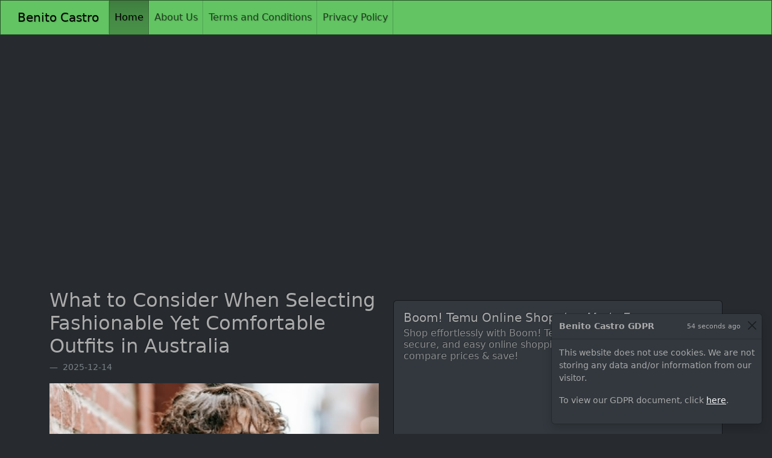

--- FILE ---
content_type: text/html; charset=UTF-8
request_url: https://comucor.blogspot.com/2006/05/prevenciones-comunes-hacia-el-blog_08.html
body_size: 9741
content:
<!DOCTYPE html>
<html dir='ltr' xmlns='http://www.w3.org/1999/xhtml' xmlns:b='http://www.google.com/2005/gml/b' xmlns:data='http://www.google.com/2005/gml/data' xmlns:expr='http://www.google.com/2005/gml/expr'>
<head>
<link href='https://www.blogger.com/static/v1/widgets/55013136-widget_css_bundle.css' rel='stylesheet' type='text/css'/>
<meta content='text/html; charset=UTF-8' http-equiv='Content-Type'/>
<meta content='blogger' name='generator'/>
<link href='https://comucor.blogspot.com/favicon.ico' rel='icon' type='image/x-icon'/>
<link href='http://comucor.blogspot.com/2006/05/prevenciones-comunes-hacia-el-blog_08.html' rel='canonical'/>
<link rel="alternate" type="application/atom+xml" title="COMUCOR - Atom" href="https://comucor.blogspot.com/feeds/posts/default" />
<link rel="alternate" type="application/rss+xml" title="COMUCOR - RSS" href="https://comucor.blogspot.com/feeds/posts/default?alt=rss" />
<link rel="service.post" type="application/atom+xml" title="COMUCOR - Atom" href="https://www.blogger.com/feeds/21352235/posts/default" />

<link rel="alternate" type="application/atom+xml" title="COMUCOR - Atom" href="https://comucor.blogspot.com/feeds/114706807242678850/comments/default" />
<!--Can't find substitution for tag [blog.ieCssRetrofitLinks]-->
<link href='http://photos1.blogger.com/blogger/2789/1989/200/prevenci%3F%3Fn.png' rel='image_src'/>
<meta content='http://comucor.blogspot.com/2006/05/prevenciones-comunes-hacia-el-blog_08.html' property='og:url'/>
<meta content='Prevenciones comunes hacia el blog corporativo' property='og:title'/>
<meta content='El miedo es muy común en todas las personas. Es una sensación que se trasluce en sus actividades, en sus organizaciones y en sus relaciones....' property='og:description'/>
<meta content='https://lh3.googleusercontent.com/blogger_img_proxy/AEn0k_s4BVpj_YOn0ixztbxiL9xZWzay9X5gYHq4plrNxk2R0KLabGBGYjv2GkwsgAJdHYyEgi44C9pCd1YYe9Wf5I0p-8-LXfsoIguS2xcKtzxuQgFwocBcbL0-axa8Tzzd_j-_uf0WtKAj=w1200-h630-p-k-no-nu' property='og:image'/>
<title>COMUCOR: Prevenciones comunes hacia el blog corporativo</title>
<style id='page-skin-1' type='text/css'><!--
/*
* Blogger Template Style
*
* Simple II
* by Jason Sutter
*/
body {
margin:0;
font:normal normal 100% Georgia,Serif;;
background:#ffffff;
color:#000000;
}
a:link {
color:#5588aa;
text-decoration:none;
}
a:visited {
color:#999999;
text-decoration:none;
}
a:hover {
color:#000000;
text-decoration:underline;
}
a img {
border-width:0;
}
#outer-wrapper {
margin-top: 0px;
margin-right: 3em;
margin-bottom: 0;
margin-left: 3em;
}
h1 {
border-bottom:dotted 1px #999999;
margin-bottom:0px;
color: #000000;
font: normal bold 200% Georgia,Serif;
}
h1 a, h1 a:link, h1 a:visited {
color: #000000;
}
h2 {
margin:0px;
padding: 0px;
}
#main .widget {
padding-bottom:10px;
margin-bottom:20px;
border-bottom:dotted 1px #999999;
clear: both;
}
#main .Header {
border-bottom-width: 0px;
}
h2.date-header {
padding-top:15px;
color:#555555;
padding-bottom:0px;
margin-bottom:0px;
font-size: 90%;
}
h3.post-title {
font-size: 140%;
color: #000000;
}
.post {
padding-left:5%;
padding-right:10%;
}
.post-footer {
color:#555555;
}
#comments {
padding-top:30px;
color:#000000;
padding-bottom:0px;
margin-bottom:0px;
font-weight:bold;
}
#comments .comment-footer {
font-size:1em;
font-weight:normal;
color:#555555;
margin-right:10px;
display:inline;
}
.comment-author {
margin-top: 3%;
}
.comment-body {
font-size:1em;
font-weight:normal;
}
.deleted-comment {
font-style:italic;
color:gray;
}
.comment-link {
margin-left:.6em;
}
.feed-links {
clear: both;
line-height: 2.5em;
}
#blog-pager-newer-link {
float: left;
}
#blog-pager-older-link {
float: right;
}
#blog-pager {
text-align: center;
}
.clear {
clear: both;
}
.profile-img {
float: left;
margin-top: 0;
margin-right: 5px;
margin-bottom: 5px;
margin-left: 0;
}
body#layout #outer-wrapper {
margin-top: 0px;
margin-right: 50px;
margin-bottom: 0;
margin-left: 50px;
}

--></style>
<meta CONTENT='1; URL=http://www.benitocastro.com' HTTP-EQUIV='Refresh'/>
<link href='https://www.blogger.com/dyn-css/authorization.css?targetBlogID=21352235&amp;zx=fbbcb856-4c8b-456b-b788-0ab92aaf10f7' media='none' onload='if(media!=&#39;all&#39;)media=&#39;all&#39;' rel='stylesheet'/><noscript><link href='https://www.blogger.com/dyn-css/authorization.css?targetBlogID=21352235&amp;zx=fbbcb856-4c8b-456b-b788-0ab92aaf10f7' rel='stylesheet'/></noscript>
<meta name='google-adsense-platform-account' content='ca-host-pub-1556223355139109'/>
<meta name='google-adsense-platform-domain' content='blogspot.com'/>

</head>
<body>
<div class='navbar section' id='navbar'><div class='widget Navbar' data-version='1' id='Navbar1'><script type="text/javascript">
    function setAttributeOnload(object, attribute, val) {
      if(window.addEventListener) {
        window.addEventListener('load',
          function(){ object[attribute] = val; }, false);
      } else {
        window.attachEvent('onload', function(){ object[attribute] = val; });
      }
    }
  </script>
<div id="navbar-iframe-container"></div>
<script type="text/javascript" src="https://apis.google.com/js/platform.js"></script>
<script type="text/javascript">
      gapi.load("gapi.iframes:gapi.iframes.style.bubble", function() {
        if (gapi.iframes && gapi.iframes.getContext) {
          gapi.iframes.getContext().openChild({
              url: 'https://www.blogger.com/navbar/21352235?po\x3d114706807242678850\x26origin\x3dhttps://comucor.blogspot.com',
              where: document.getElementById("navbar-iframe-container"),
              id: "navbar-iframe"
          });
        }
      });
    </script><script type="text/javascript">
(function() {
var script = document.createElement('script');
script.type = 'text/javascript';
script.src = '//pagead2.googlesyndication.com/pagead/js/google_top_exp.js';
var head = document.getElementsByTagName('head')[0];
if (head) {
head.appendChild(script);
}})();
</script>
</div></div>
<div id='outer-wrapper'>
<div class='main section' id='main'><div class='widget Header' data-version='1' id='Header1'>
<div id='header-inner'>
<div class='titlewrapper'>
<h1 class='title'>
<a href='https://comucor.blogspot.com/'>
COMUCOR
</a>
</h1>
</div>
<div class='descriptionwrapper'>
<p class='description'><span><b>ESTE BLOG SE CIERRA DEFINITIVAMENTE. PUEDES SEGUIRME EN:
<a>www.benitocastro.com</a></b></span></p>
</div>
</div>
</div><div class='widget Blog' data-version='1' id='Blog1'>
<div class='blog-posts hfeed'>

          <div class="date-outer">
        
<h2 class='date-header'><span>8.5.06</span></h2>

          <div class="date-posts">
        
<div class='post-outer'>
<div class='post'>
<a name='114706807242678850'></a>
<h3 class='post-title'>
<a href='http://comucor.blogspot.com/2006/05/prevenciones-comunes-hacia-el-blog_08.html'>Prevenciones comunes hacia el blog corporativo</a>
</h3>
<div class='post-header-line-1'></div>
<div class='post-body'>
<p><a href="//photos1.blogger.com/blogger/2789/1989/1600/prevenci%3F%3Fn.gif"><img alt="" border="0" src="//photos1.blogger.com/blogger/2789/1989/200/prevenci%3F%3Fn.png" style="float:left; margin:0 10px 10px 0;cursor:pointer; cursor:hand;"></a><br />El miedo es muy común en todas las personas. Es una sensación que se trasluce en sus actividades, en sus organizaciones y en sus relaciones. El miedo provoca prevención hacia..., lo que sea. Y se convierte en el segundo freno que ralentiza la eclosión definitiva de la blogosfera, después del desconocimiento de la herramienta que, obviamente, es el primer y principal freno en estos momentos. Pero, centrémonos en tres prevenciones comunes hacia el blog corporativo, una vez se conoce qué es y qué significa:<br /><br />-<strong>Prevención a compartir información</strong>. &#191;Por qué?: hasta ayer mismo, <a href="http://comucor.blogspot.com/2006/03/quin-quiere-al-miedo_114258071420808892.html">y en gran medida hoy todavía</a>, lo más común era lo contrario, esto es, detentarla. <strong>Solución/alternativa</strong>: demostrar <a href="http://relacionespublicas.blogspirit.com/list/artículos/Internal_Blogs_-_Matias_Fernandez_Dutto_2.0_final.doc">la eficiencia de la colaboración (trabajo de Matías Fernández Dutto)</a>.<br /><br />-<strong>Prevención hacia el cambio</strong>. &#191;Por qué?: porque 'siempre lo hemos hecho de esta manera'. <strong>Solución/alternativa</strong>: nunca jamás hemos tenido una tecnología con una capacidad de interactividad tan alta como la actual, que inevitablemente además nos fuerza a modificar pautas de comportamiento.<br /><br />-<strong>Prevención a la pérdida de control</strong>. &#191;Por qué?: porque siempre se ha asimilado control de la <a href="http://comucor.blogspot.com/2006/01/junto-al-poder-o-gestionando-poder_27.html">información con poder</a>. <strong>Solución/alternativa</strong>: la universalización y profusión de la información hoy en día, relativiza la importancia de la acaparición de ésta para obtener más poder</p>
<div style='clear: both;'></div>
</div>
<div class='post-footer'>
<p class='post-footer-line post-footer-line-1'><span class='post-author'>
Publicado por
Benito Castro
</span>
<span class='post-timestamp'>
los
<a class='timestamp-link' href='https://comucor.blogspot.com/2006/05/prevenciones-comunes-hacia-el-blog_08.html' title='permanent link'>07:52</a>
</span>
<span class='post-comment-link'>
</span>
<span class='post-icons'>
<span class='item-action'>
<a href='https://www.blogger.com/email-post/21352235/114706807242678850' title='Enviar entrada por correo electrónico'>
<span class='email-post-icon'>&#160;</span>
</a>
</span>
<span class='item-control blog-admin pid-2118677489'>
<a href='https://www.blogger.com/post-edit.g?blogID=21352235&postID=114706807242678850&from=pencil' title='Editar entrada'>
<img alt='' class='icon-action' height='18' src='https://resources.blogblog.com/img/icon18_edit_allbkg.gif' width='18'/>
</a>
</span>
</span>
<span class='post-backlinks post-comment-link'>
</span>
</p>
<p class='post-footer-line post-footer-line-2'><span class='post-labels'>
</span>
</p>
<p class='post-footer-line post-footer-line-3'></p>
</div>
</div>
<div class='comments' id='comments'>
<a name='comments'></a>
<h4>No hay comentarios:</h4>
<div id='Blog1_comments-block-wrapper'>
<dl class='avatar-comment-indent' id='comments-block'>
</dl>
</div>
<p class='comment-footer'>
<a href='https://www.blogger.com/comment/fullpage/post/21352235/114706807242678850' onclick=''>Publicar un comentario</a>
</p>
</div>
</div>

        </div></div>
      
</div>
<div class='blog-pager' id='blog-pager'>
<span id='blog-pager-newer-link'>
<a class='blog-pager-newer-link' href='https://comucor.blogspot.com/2006/05/potenciando-la-marca-personal_09.html' id='Blog1_blog-pager-newer-link' title='Entrada más reciente'>Entrada más reciente</a>
</span>
<span id='blog-pager-older-link'>
<a class='blog-pager-older-link' href='https://comucor.blogspot.com/2006/05/bloguero-gana-por-goleada.html' id='Blog1_blog-pager-older-link' title='Entrada antigua'>Entrada antigua</a>
</span>
<a class='home-link' href='https://comucor.blogspot.com/'>Inicio</a>
</div>
<div class='clear'></div>
<div class='post-feeds'>
<div class='feed-links'>
Suscribirse a:
<a class='feed-link' href='https://comucor.blogspot.com/feeds/114706807242678850/comments/default' target='_blank' type='application/atom+xml'>Enviar comentarios (Atom)</a>
</div>
</div>
</div><div class='widget BlogList' data-version='1' id='BlogList1'>
<h2 class='title'>Mi lista de blogs</h2>
<div class='widget-content'>
<div class='blog-list-container' id='BlogList1_container'>
<ul id='BlogList1_blogs'>
</ul>
<div class='clear'></div>
</div>
</div>
</div><div class='widget Label' data-version='1' id='Label3'>
<h2>Etiquetas</h2>
<div class='widget-content list-label-widget-content'>
<ul>
<li>
<a dir='ltr' href='https://comucor.blogspot.com/search/label/Comunicaci%C3%B3n%202.0'>Comunicación 2.0</a>
<span dir='ltr'>(146)</span>
</li>
<li>
<a dir='ltr' href='https://comucor.blogspot.com/search/label/Web%202.0'>Web 2.0</a>
<span dir='ltr'>(89)</span>
</li>
<li>
<a dir='ltr' href='https://comucor.blogspot.com/search/label/Comunicaci%C3%B3n%20Corporativa%20cl%C3%A1sica'>Comunicación Corporativa clásica</a>
<span dir='ltr'>(70)</span>
</li>
<li>
<a dir='ltr' href='https://comucor.blogspot.com/search/label/Blogosfera'>Blogosfera</a>
<span dir='ltr'>(60)</span>
</li>
<li>
<a dir='ltr' href='https://comucor.blogspot.com/search/label/Profesionales'>Profesionales</a>
<span dir='ltr'>(48)</span>
</li>
<li>
<a dir='ltr' href='https://comucor.blogspot.com/search/label/Empresa%202.0'>Empresa 2.0</a>
<span dir='ltr'>(39)</span>
</li>
<li>
<a dir='ltr' href='https://comucor.blogspot.com/search/label/Empresas'>Empresas</a>
<span dir='ltr'>(38)</span>
</li>
<li>
<a dir='ltr' href='https://comucor.blogspot.com/search/label/Ideas'>Ideas</a>
<span dir='ltr'>(37)</span>
</li>
<li>
<a dir='ltr' href='https://comucor.blogspot.com/search/label/Blog%20Corporativo'>Blog Corporativo</a>
<span dir='ltr'>(35)</span>
</li>
<li>
<a dir='ltr' href='https://comucor.blogspot.com/search/label/Blog%20y%20empresa'>Blog y empresa</a>
<span dir='ltr'>(35)</span>
</li>
<li>
<a dir='ltr' href='https://comucor.blogspot.com/search/label/Sociedad'>Sociedad</a>
<span dir='ltr'>(34)</span>
</li>
<li>
<a dir='ltr' href='https://comucor.blogspot.com/search/label/Marketing'>Marketing</a>
<span dir='ltr'>(31)</span>
</li>
<li>
<a dir='ltr' href='https://comucor.blogspot.com/search/label/Actualidad'>Actualidad</a>
<span dir='ltr'>(29)</span>
</li>
<li>
<a dir='ltr' href='https://comucor.blogspot.com/search/label/Relaciones%20con%20los%20medios'>Relaciones con los medios</a>
<span dir='ltr'>(29)</span>
</li>
<li>
<a dir='ltr' href='https://comucor.blogspot.com/search/label/Sociedad%20del%20Conocimiento'>Sociedad del Conocimiento</a>
<span dir='ltr'>(27)</span>
</li>
<li>
<a dir='ltr' href='https://comucor.blogspot.com/search/label/Profesi%C3%B3n'>Profesión</a>
<span dir='ltr'>(25)</span>
</li>
<li>
<a dir='ltr' href='https://comucor.blogspot.com/search/label/Libro'>Libro</a>
<span dir='ltr'>(24)</span>
</li>
<li>
<a dir='ltr' href='https://comucor.blogspot.com/search/label/Comunicaci%C3%B3n%20Interna'>Comunicación Interna</a>
<span dir='ltr'>(22)</span>
</li>
<li>
<a dir='ltr' href='https://comucor.blogspot.com/search/label/Redes%20sociales'>Redes sociales</a>
<span dir='ltr'>(22)</span>
</li>
<li>
<a dir='ltr' href='https://comucor.blogspot.com/search/label/Marca'>Marca</a>
<span dir='ltr'>(21)</span>
</li>
<li>
<a dir='ltr' href='https://comucor.blogspot.com/search/label/Publicidad'>Publicidad</a>
<span dir='ltr'>(20)</span>
</li>
<li>
<a dir='ltr' href='https://comucor.blogspot.com/search/label/Econom%C3%ADa%202.0'>Economía 2.0</a>
<span dir='ltr'>(19)</span>
</li>
<li>
<a dir='ltr' href='https://comucor.blogspot.com/search/label/Medios%20participativos'>Medios participativos</a>
<span dir='ltr'>(19)</span>
</li>
<li>
<a dir='ltr' href='https://comucor.blogspot.com/search/label/Tecnolog%C3%ADa'>Tecnología</a>
<span dir='ltr'>(18)</span>
</li>
<li>
<a dir='ltr' href='https://comucor.blogspot.com/search/label/Comunicaci%C3%B3n%20viral'>Comunicación viral</a>
<span dir='ltr'>(13)</span>
</li>
<li>
<a dir='ltr' href='https://comucor.blogspot.com/search/label/Social%20Media'>Social Media</a>
<span dir='ltr'>(13)</span>
</li>
<li>
<a dir='ltr' href='https://comucor.blogspot.com/search/label/Medios%20sociales'>Medios sociales</a>
<span dir='ltr'>(12)</span>
</li>
<li>
<a dir='ltr' href='https://comucor.blogspot.com/search/label/Pol%C3%ADtica'>Política</a>
<span dir='ltr'>(12)</span>
</li>
<li>
<a dir='ltr' href='https://comucor.blogspot.com/search/label/Reputaci%C3%B3n%20Corporativa'>Reputación Corporativa</a>
<span dir='ltr'>(12)</span>
</li>
<li>
<a dir='ltr' href='https://comucor.blogspot.com/search/label/Periodismo'>Periodismo</a>
<span dir='ltr'>(11)</span>
</li>
<li>
<a dir='ltr' href='https://comucor.blogspot.com/search/label/Producto'>Producto</a>
<span dir='ltr'>(11)</span>
</li>
<li>
<a dir='ltr' href='https://comucor.blogspot.com/search/label/Relaciones%20con%20los%20clientes'>Relaciones con los clientes</a>
<span dir='ltr'>(11)</span>
</li>
<li>
<a dir='ltr' href='https://comucor.blogspot.com/search/label/Web%20social'>Web social</a>
<span dir='ltr'>(11)</span>
</li>
<li>
<a dir='ltr' href='https://comucor.blogspot.com/search/label/Campa%C3%B1a%20Comunicaci%C3%B3n'>Campaña Comunicación</a>
<span dir='ltr'>(10)</span>
</li>
<li>
<a dir='ltr' href='https://comucor.blogspot.com/search/label/Comunidades'>Comunidades</a>
<span dir='ltr'>(10)</span>
</li>
<li>
<a dir='ltr' href='https://comucor.blogspot.com/search/label/Iniciativas'>Iniciativas</a>
<span dir='ltr'>(10)</span>
</li>
<li>
<a dir='ltr' href='https://comucor.blogspot.com/search/label/Notas%20de%20prensa'>Notas de prensa</a>
<span dir='ltr'>(10)</span>
</li>
<li>
<a dir='ltr' href='https://comucor.blogspot.com/search/label/Blog%20interno'>Blog interno</a>
<span dir='ltr'>(9)</span>
</li>
<li>
<a dir='ltr' href='https://comucor.blogspot.com/search/label/Management'>Management</a>
<span dir='ltr'>(9)</span>
</li>
<li>
<a dir='ltr' href='https://comucor.blogspot.com/search/label/Personal'>Personal</a>
<span dir='ltr'>(9)</span>
</li>
<li>
<a dir='ltr' href='https://comucor.blogspot.com/search/label/Comunicaci%C3%B3n%20de%20crisis'>Comunicación de crisis</a>
<span dir='ltr'>(8)</span>
</li>
<li>
<a dir='ltr' href='https://comucor.blogspot.com/search/label/Formaci%C3%B3n'>Formación</a>
<span dir='ltr'>(8)</span>
</li>
<li>
<a dir='ltr' href='https://comucor.blogspot.com/search/label/Microblogging'>Microblogging</a>
<span dir='ltr'>(8)</span>
</li>
<li>
<a dir='ltr' href='https://comucor.blogspot.com/search/label/Seguimiento%20medios'>Seguimiento medios</a>
<span dir='ltr'>(8)</span>
</li>
<li>
<a dir='ltr' href='https://comucor.blogspot.com/search/label/Imagen'>Imagen</a>
<span dir='ltr'>(7)</span>
</li>
<li>
<a dir='ltr' href='https://comucor.blogspot.com/search/label/Internet'>Internet</a>
<span dir='ltr'>(7)</span>
</li>
<li>
<a dir='ltr' href='https://comucor.blogspot.com/search/label/Personas'>Personas</a>
<span dir='ltr'>(7)</span>
</li>
<li>
<a dir='ltr' href='https://comucor.blogspot.com/search/label/EBE'>EBE</a>
<span dir='ltr'>(6)</span>
</li>
<li>
<a dir='ltr' href='https://comucor.blogspot.com/search/label/Encuesta'>Encuesta</a>
<span dir='ltr'>(6)</span>
</li>
<li>
<a dir='ltr' href='https://comucor.blogspot.com/search/label/Medios%20online'>Medios online</a>
<span dir='ltr'>(6)</span>
</li>
<li>
<a dir='ltr' href='https://comucor.blogspot.com/search/label/Medios%20tradicionales'>Medios tradicionales</a>
<span dir='ltr'>(6)</span>
</li>
<li>
<a dir='ltr' href='https://comucor.blogspot.com/search/label/Control%20de%20resultados'>Control de resultados</a>
<span dir='ltr'>(5)</span>
</li>
<li>
<a dir='ltr' href='https://comucor.blogspot.com/search/label/Curiosidades'>Curiosidades</a>
<span dir='ltr'>(5)</span>
</li>
<li>
<a dir='ltr' href='https://comucor.blogspot.com/search/label/Estrategia'>Estrategia</a>
<span dir='ltr'>(5)</span>
</li>
<li>
<a dir='ltr' href='https://comucor.blogspot.com/search/label/Humor'>Humor</a>
<span dir='ltr'>(5)</span>
</li>
<li>
<a dir='ltr' href='https://comucor.blogspot.com/search/label/Intranet'>Intranet</a>
<span dir='ltr'>(5)</span>
</li>
<li>
<a dir='ltr' href='https://comucor.blogspot.com/search/label/Marketing%20viral'>Marketing viral</a>
<span dir='ltr'>(5)</span>
</li>
<li>
<a dir='ltr' href='https://comucor.blogspot.com/search/label/Medici%C3%B3n%20de%20resultados'>Medición de resultados</a>
<span dir='ltr'>(5)</span>
</li>
<li>
<a dir='ltr' href='https://comucor.blogspot.com/search/label/Negocio'>Negocio</a>
<span dir='ltr'>(5)</span>
</li>
<li>
<a dir='ltr' href='https://comucor.blogspot.com/search/label/Publicidad%20on%20line'>Publicidad on line</a>
<span dir='ltr'>(5)</span>
</li>
<li>
<a dir='ltr' href='https://comucor.blogspot.com/search/label/Relaciones%20P%C3%BAblicas'>Relaciones Públicas</a>
<span dir='ltr'>(5)</span>
</li>
<li>
<a dir='ltr' href='https://comucor.blogspot.com/search/label/Web%20participativa'>Web participativa</a>
<span dir='ltr'>(5)</span>
</li>
<li>
<a dir='ltr' href='https://comucor.blogspot.com/search/label/%C3%89tica'>Ética</a>
<span dir='ltr'>(5)</span>
</li>
<li>
<a dir='ltr' href='https://comucor.blogspot.com/search/label/Periodismo%202.0'>Periodismo 2.0</a>
<span dir='ltr'>(4)</span>
</li>
<li>
<a dir='ltr' href='https://comucor.blogspot.com/search/label/Publicaciones'>Publicaciones</a>
<span dir='ltr'>(4)</span>
</li>
<li>
<a dir='ltr' href='https://comucor.blogspot.com/search/label/Wikis'>Wikis</a>
<span dir='ltr'>(4)</span>
</li>
<li>
<a dir='ltr' href='https://comucor.blogspot.com/search/label/televisi%C3%B3n'>televisión</a>
<span dir='ltr'>(4)</span>
</li>
<li>
<a dir='ltr' href='https://comucor.blogspot.com/search/label/Comunicaci%C3%B3n%20online'>Comunicación online</a>
<span dir='ltr'>(3)</span>
</li>
<li>
<a dir='ltr' href='https://comucor.blogspot.com/search/label/Educaci%C3%B3n'>Educación</a>
<span dir='ltr'>(3)</span>
</li>
<li>
<a dir='ltr' href='https://comucor.blogspot.com/search/label/Emprendedores'>Emprendedores</a>
<span dir='ltr'>(3)</span>
</li>
<li>
<a dir='ltr' href='https://comucor.blogspot.com/search/label/Liderazgo'>Liderazgo</a>
<span dir='ltr'>(3)</span>
</li>
<li>
<a dir='ltr' href='https://comucor.blogspot.com/search/label/Notas%20de%20prensa%20multimedia'>Notas de prensa multimedia</a>
<span dir='ltr'>(3)</span>
</li>
<li>
<a dir='ltr' href='https://comucor.blogspot.com/search/label/Pensamientos'>Pensamientos</a>
<span dir='ltr'>(3)</span>
</li>
<li>
<a dir='ltr' href='https://comucor.blogspot.com/search/label/Res%C3%BAmenes%20de%20Prensa'>Resúmenes de Prensa</a>
<span dir='ltr'>(3)</span>
</li>
<li>
<a dir='ltr' href='https://comucor.blogspot.com/search/label/Trabajo%20en%20equipo'>Trabajo en equipo</a>
<span dir='ltr'>(3)</span>
</li>
<li>
<a dir='ltr' href='https://comucor.blogspot.com/search/label/Universidad'>Universidad</a>
<span dir='ltr'>(3)</span>
</li>
<li>
<a dir='ltr' href='https://comucor.blogspot.com/search/label/Entretenimiento'>Entretenimiento</a>
<span dir='ltr'>(2)</span>
</li>
<li>
<a dir='ltr' href='https://comucor.blogspot.com/search/label/Entrevista'>Entrevista</a>
<span dir='ltr'>(2)</span>
</li>
<li>
<a dir='ltr' href='https://comucor.blogspot.com/search/label/Influencia'>Influencia</a>
<span dir='ltr'>(2)</span>
</li>
<li>
<a dir='ltr' href='https://comucor.blogspot.com/search/label/Innovaci%C3%B3n'>Innovación</a>
<span dir='ltr'>(2)</span>
</li>
<li>
<a dir='ltr' href='https://comucor.blogspot.com/search/label/Investigaci%C3%B3n'>Investigación</a>
<span dir='ltr'>(2)</span>
</li>
<li>
<a dir='ltr' href='https://comucor.blogspot.com/search/label/Legislaci%C3%B3n'>Legislación</a>
<span dir='ltr'>(2)</span>
</li>
<li>
<a dir='ltr' href='https://comucor.blogspot.com/search/label/Management%202.0'>Management 2.0</a>
<span dir='ltr'>(2)</span>
</li>
<li>
<a dir='ltr' href='https://comucor.blogspot.com/search/label/Sistemas%20de%20informaci%C3%B3n'>Sistemas de información</a>
<span dir='ltr'>(2)</span>
</li>
<li>
<a dir='ltr' href='https://comucor.blogspot.com/search/label/web%203.0'>web 3.0</a>
<span dir='ltr'>(2)</span>
</li>
<li>
<a dir='ltr' href='https://comucor.blogspot.com/search/label/Acto'>Acto</a>
<span dir='ltr'>(1)</span>
</li>
<li>
<a dir='ltr' href='https://comucor.blogspot.com/search/label/Audiencias'>Audiencias</a>
<span dir='ltr'>(1)</span>
</li>
<li>
<a dir='ltr' href='https://comucor.blogspot.com/search/label/Comunicaci%C3%B3n%20Relaciones%20P%C3%BAblicas'>Comunicación Relaciones Públicas</a>
<span dir='ltr'>(1)</span>
</li>
<li>
<a dir='ltr' href='https://comucor.blogspot.com/search/label/Conferencias'>Conferencias</a>
<span dir='ltr'>(1)</span>
</li>
<li>
<a dir='ltr' href='https://comucor.blogspot.com/search/label/Consumidores'>Consumidores</a>
<span dir='ltr'>(1)</span>
</li>
<li>
<a dir='ltr' href='https://comucor.blogspot.com/search/label/Convocatorias'>Convocatorias</a>
<span dir='ltr'>(1)</span>
</li>
<li>
<a dir='ltr' href='https://comucor.blogspot.com/search/label/Dise%C3%B1o'>Diseño</a>
<span dir='ltr'>(1)</span>
</li>
<li>
<a dir='ltr' href='https://comucor.blogspot.com/search/label/Empresa%202.0%20Web%202.0%20Web%20participativa%20Web%20social'>Empresa 2.0 Web 2.0 Web participativa Web social</a>
<span dir='ltr'>(1)</span>
</li>
<li>
<a dir='ltr' href='https://comucor.blogspot.com/search/label/Escritura'>Escritura</a>
<span dir='ltr'>(1)</span>
</li>
<li>
<a dir='ltr' href='https://comucor.blogspot.com/search/label/Fotograf%C3%ADa'>Fotografía</a>
<span dir='ltr'>(1)</span>
</li>
<li>
<a dir='ltr' href='https://comucor.blogspot.com/search/label/Idioma'>Idioma</a>
<span dir='ltr'>(1)</span>
</li>
<li>
<a dir='ltr' href='https://comucor.blogspot.com/search/label/L%C3%ADderes'>Líderes</a>
<span dir='ltr'>(1)</span>
</li>
<li>
<a dir='ltr' href='https://comucor.blogspot.com/search/label/Microbloging'>Microbloging</a>
<span dir='ltr'>(1)</span>
</li>
<li>
<a dir='ltr' href='https://comucor.blogspot.com/search/label/M%C3%B3viles'>Móviles</a>
<span dir='ltr'>(1)</span>
</li>
<li>
<a dir='ltr' href='https://comucor.blogspot.com/search/label/Oferta'>Oferta</a>
<span dir='ltr'>(1)</span>
</li>
<li>
<a dir='ltr' href='https://comucor.blogspot.com/search/label/Or%C3%ADgenes'>Orígenes</a>
<span dir='ltr'>(1)</span>
</li>
<li>
<a dir='ltr' href='https://comucor.blogspot.com/search/label/Plan%20de%20Comunicaci%C3%B3n'>Plan de Comunicación</a>
<span dir='ltr'>(1)</span>
</li>
<li>
<a dir='ltr' href='https://comucor.blogspot.com/search/label/Portavoz'>Portavoz</a>
<span dir='ltr'>(1)</span>
</li>
<li>
<a dir='ltr' href='https://comucor.blogspot.com/search/label/Publicidad%202.0'>Publicidad 2.0</a>
<span dir='ltr'>(1)</span>
</li>
<li>
<a dir='ltr' href='https://comucor.blogspot.com/search/label/Red%20de%20blogs'>Red de blogs</a>
<span dir='ltr'>(1)</span>
</li>
<li>
<a dir='ltr' href='https://comucor.blogspot.com/search/label/Relaciones%20con%20clientes'>Relaciones con clientes</a>
<span dir='ltr'>(1)</span>
</li>
<li>
<a dir='ltr' href='https://comucor.blogspot.com/search/label/Rentabilidad%20online'>Rentabilidad online</a>
<span dir='ltr'>(1)</span>
</li>
<li>
<a dir='ltr' href='https://comucor.blogspot.com/search/label/Video'>Video</a>
<span dir='ltr'>(1)</span>
</li>
<li>
<a dir='ltr' href='https://comucor.blogspot.com/search/label/Web%20participativo'>Web participativo</a>
<span dir='ltr'>(1)</span>
</li>
<li>
<a dir='ltr' href='https://comucor.blogspot.com/search/label/Web2.0'>Web2.0</a>
<span dir='ltr'>(1)</span>
</li>
<li>
<a dir='ltr' href='https://comucor.blogspot.com/search/label/art%C3%ADculo'>artículo</a>
<span dir='ltr'>(1)</span>
</li>
<li>
<a dir='ltr' href='https://comucor.blogspot.com/search/label/manifiesto'>manifiesto</a>
<span dir='ltr'>(1)</span>
</li>
</ul>
<div class='clear'></div>
</div>
</div><div class='widget HTML' data-version='1' id='HTML3'>
<h2 class='title'>Posterous - The place to post everything. Just em</h2>
<div class='widget-content'>
<script src="//cdn.widgetserver.com/syndication/subscriber/InsertWidget.js" type="text/javascript"></script><script>if (WIDGETBOX) WIDGETBOX.renderWidget('c225f719-54a5-4121-8575-797eb5bc8de2');</script><noscript>Get the <a href="http://www.widgetbox.com/widget/posterous-the-place-to-post-everything-just-em">Posterous - The place to post everything. Just em</a> widget and many other <a href="http://www.widgetbox.com/">great free widgets</a> at <a href="http://www.widgetbox.com">Widgetbox</a>! Not seeing a widget? (<a href="http://docs.widgetbox.com/using-widgets/installing-widgets/why-cant-i-see-my-widget/">More info</a>)</noscript>
</div>
<div class='clear'></div>
</div><div class='widget HTML' data-version='1' id='HTML1'>
<h2 class='title'>CONOCE MI NUEVO BLOG</h2>
<div class='widget-content'>
<a href="http://benitocastro.com">EL BLOG DE BENITO CASTRO</a>
</div>
<div class='clear'></div>
</div><div class='widget Profile' data-version='1' id='Profile1'>
<h2>Mi perfil</h2>
<div class='widget-content'>
<a href='https://www.blogger.com/profile/04003174228178418094'><img alt='Mi foto' class='profile-img' height='80' src='//blogger.googleusercontent.com/img/b/R29vZ2xl/AVvXsEg6cP49lohMlHeLm2Q2y40cNyur_IQvwjzXbX-SYI_ipu_nqPw3ZlT-wtoYNuSWhPQAmXNprqtN0yUiWPCeAOE3ya9_Z6_EB5623DiqqSvpRuqLvIDbn32ZGC0CvHp5WQ/s400/DSC_0025.JPG' width='53'/></a>
<dl class='profile-datablock'>
<dt class='profile-data'>
<a class='profile-name-link g-profile' href='https://www.blogger.com/profile/04003174228178418094' rel='author' style='background-image: url(//www.blogger.com/img/logo-16.png);'>
Benito Castro
</a>
</dt>
<dd class='profile-data'>Spain</dd>
<dd class='profile-textblock'>Comunicador y periodista.</dd>
</dl>
<a class='profile-link' href='https://www.blogger.com/profile/04003174228178418094' rel='author'>Ver todo mi perfil</a>
<div class='clear'></div>
</div>
</div><div class='widget HTML' data-version='1' id='HTML2'>
<h2 class='title'>Comucor en Wikio</h2>
<div class='widget-content'>
<a href="http://www.wikio.es/blogs/top"><img style="border: none;" alt="Wikio – Top Blogs" src="https://lh3.googleusercontent.com/blogger_img_proxy/AEn0k_sAv_C0Qm1LrUvvHtoD0He6NmVa5EogCmej5B2jatqNkGTR3RyLb2d55AHA07MbKisGHQd6d8Q5ZsYwX1he47yaOQT9aOZ66_h2EW2_ihfNxFRJOjJ0Woxrqm6-5Js1xm5YY5rw4DQMFKu1i_SD=s0-d"></a>
</div>
<div class='clear'></div>
</div><div class='widget BlogArchive' data-version='1' id='BlogArchive1'>
<h2>Archivo Blog</h2>
<div class='widget-content'>
<div id='ArchiveList'>
<div id='BlogArchive1_ArchiveList'>
<ul class='flat'>
<li class='archivedate'>
<a href='https://comucor.blogspot.com/2010/03/'>marzo 2010</a> (22)
      </li>
<li class='archivedate'>
<a href='https://comucor.blogspot.com/2010/02/'>febrero 2010</a> (21)
      </li>
<li class='archivedate'>
<a href='https://comucor.blogspot.com/2010/01/'>enero 2010</a> (24)
      </li>
<li class='archivedate'>
<a href='https://comucor.blogspot.com/2009/12/'>diciembre 2009</a> (15)
      </li>
<li class='archivedate'>
<a href='https://comucor.blogspot.com/2009/02/'>febrero 2009</a> (10)
      </li>
<li class='archivedate'>
<a href='https://comucor.blogspot.com/2009/01/'>enero 2009</a> (22)
      </li>
<li class='archivedate'>
<a href='https://comucor.blogspot.com/2008/12/'>diciembre 2008</a> (19)
      </li>
<li class='archivedate'>
<a href='https://comucor.blogspot.com/2008/11/'>noviembre 2008</a> (18)
      </li>
<li class='archivedate'>
<a href='https://comucor.blogspot.com/2008/10/'>octubre 2008</a> (23)
      </li>
<li class='archivedate'>
<a href='https://comucor.blogspot.com/2008/09/'>septiembre 2008</a> (23)
      </li>
<li class='archivedate'>
<a href='https://comucor.blogspot.com/2008/08/'>agosto 2008</a> (14)
      </li>
<li class='archivedate'>
<a href='https://comucor.blogspot.com/2008/07/'>julio 2008</a> (25)
      </li>
<li class='archivedate'>
<a href='https://comucor.blogspot.com/2008/06/'>junio 2008</a> (24)
      </li>
<li class='archivedate'>
<a href='https://comucor.blogspot.com/2008/05/'>mayo 2008</a> (24)
      </li>
<li class='archivedate'>
<a href='https://comucor.blogspot.com/2008/04/'>abril 2008</a> (23)
      </li>
<li class='archivedate'>
<a href='https://comucor.blogspot.com/2008/03/'>marzo 2008</a> (20)
      </li>
<li class='archivedate'>
<a href='https://comucor.blogspot.com/2008/02/'>febrero 2008</a> (22)
      </li>
<li class='archivedate'>
<a href='https://comucor.blogspot.com/2008/01/'>enero 2008</a> (21)
      </li>
<li class='archivedate'>
<a href='https://comucor.blogspot.com/2007/12/'>diciembre 2007</a> (17)
      </li>
<li class='archivedate'>
<a href='https://comucor.blogspot.com/2007/11/'>noviembre 2007</a> (17)
      </li>
<li class='archivedate'>
<a href='https://comucor.blogspot.com/2007/10/'>octubre 2007</a> (21)
      </li>
<li class='archivedate'>
<a href='https://comucor.blogspot.com/2007/09/'>septiembre 2007</a> (22)
      </li>
<li class='archivedate'>
<a href='https://comucor.blogspot.com/2007/08/'>agosto 2007</a> (23)
      </li>
<li class='archivedate'>
<a href='https://comucor.blogspot.com/2007/07/'>julio 2007</a> (2)
      </li>
<li class='archivedate'>
<a href='https://comucor.blogspot.com/2007/06/'>junio 2007</a> (32)
      </li>
<li class='archivedate'>
<a href='https://comucor.blogspot.com/2007/05/'>mayo 2007</a> (28)
      </li>
<li class='archivedate'>
<a href='https://comucor.blogspot.com/2007/04/'>abril 2007</a> (29)
      </li>
<li class='archivedate'>
<a href='https://comucor.blogspot.com/2007/03/'>marzo 2007</a> (22)
      </li>
<li class='archivedate'>
<a href='https://comucor.blogspot.com/2007/02/'>febrero 2007</a> (21)
      </li>
<li class='archivedate'>
<a href='https://comucor.blogspot.com/2007/01/'>enero 2007</a> (25)
      </li>
<li class='archivedate'>
<a href='https://comucor.blogspot.com/2006/12/'>diciembre 2006</a> (19)
      </li>
<li class='archivedate'>
<a href='https://comucor.blogspot.com/2006/11/'>noviembre 2006</a> (25)
      </li>
<li class='archivedate'>
<a href='https://comucor.blogspot.com/2006/10/'>octubre 2006</a> (24)
      </li>
<li class='archivedate'>
<a href='https://comucor.blogspot.com/2006/09/'>septiembre 2006</a> (21)
      </li>
<li class='archivedate'>
<a href='https://comucor.blogspot.com/2006/08/'>agosto 2006</a> (19)
      </li>
<li class='archivedate'>
<a href='https://comucor.blogspot.com/2006/07/'>julio 2006</a> (24)
      </li>
<li class='archivedate'>
<a href='https://comucor.blogspot.com/2006/06/'>junio 2006</a> (32)
      </li>
<li class='archivedate'>
<a href='https://comucor.blogspot.com/2006/05/'>mayo 2006</a> (33)
      </li>
<li class='archivedate'>
<a href='https://comucor.blogspot.com/2006/04/'>abril 2006</a> (25)
      </li>
<li class='archivedate'>
<a href='https://comucor.blogspot.com/2006/03/'>marzo 2006</a> (34)
      </li>
<li class='archivedate'>
<a href='https://comucor.blogspot.com/2006/02/'>febrero 2006</a> (20)
      </li>
<li class='archivedate'>
<a href='https://comucor.blogspot.com/2006/01/'>enero 2006</a> (12)
      </li>
</ul>
</div>
</div>
<div class='clear'></div>
</div>
</div><div class='widget LinkList' data-version='1' id='LinkList1'>
<h2>Blogs que sigo</h2>
<div class='widget-content'>
<ul>
<li><a href='http://fpeinado.blogspot.com/'>El blog de Félix Peinado</a></li>
<li><a href='http://carreras2punto0.wordpress.com/'>Carreras 2.0</a></li>
<li><a href='http://multinationalcorp.blogspot.com/'>Senior Manager</a></li>
<li><a href='http://www.pilarjerico.com/blog/'>Personas y empresas (Pilar Jericó)</a></li>
<li><a href='http://edans.blogspot.com/'>Enrique Dans</a></li>
<li><a href='http://etc.territoriocreativo.es/etc/'>Territorio Creativo</a></li>
<li><a href='http://blogocorp.blogspot.com/'>Blog o corp</a></li>
<li><a href='http://industriaaudiovisual.blogspot.com/'>La Nueva Industria Audiovisual</a></li>
<li><a href='http://comunicacion-estatal.blogspot.com/'>La Comunicación Institucional</a></li>
<li><a href='http://luisrull.blogspot.com/'>Mis apuntes (Luis Rull Muñoz)</a></li>
<li><a href='http://podemoshablar.blogspot.com/'>&#191;Podemos hablar?</a></li>
<li><a href='http://abladias.blogspot.com/'>Abladí&#173;as</a></li>
<li><a href='http://www.arrozconbogavante.es/'>Arroz con bogavante</a></li>
<li><a href='http://e-comunicacion.blogspot.com/'>Blogs corporativos.com</a></li>
<li><a href='http://periodistas21.blogspot.com/'>Periodistas21</a></li>
<li><a href='http://vidadeunconsultor.blogspot.com/'>Consultor anónimo</a></li>
<li><a href='http://octaviorojas.blogspot.com/'>El blog de Octavio Rojas</a></li>
<li><a href='http://fabiangradolph.blogspot.com/'>El blog de Fabián Gradolph</a></li>
<li><a href='http://www.micropersuasion.com/'>Micro Persuasion</a></li>
<li><a href='http://www.edelman.com/speak_up/blog/'>Richard Edelman</a></li>
</ul>
<div class='clear'></div>
</div>
</div></div>
</div>

<script type="text/javascript" src="https://www.blogger.com/static/v1/widgets/1581542668-widgets.js"></script>
<script type='text/javascript'>
window['__wavt'] = 'AOuZoY6hbDSp8SJM0k_szcYcGxLrRHhtIw:1765709842825';_WidgetManager._Init('//www.blogger.com/rearrange?blogID\x3d21352235','//comucor.blogspot.com/2006/05/prevenciones-comunes-hacia-el-blog_08.html','21352235');
_WidgetManager._SetDataContext([{'name': 'blog', 'data': {'blogId': '21352235', 'title': 'COMUCOR', 'url': 'https://comucor.blogspot.com/2006/05/prevenciones-comunes-hacia-el-blog_08.html', 'canonicalUrl': 'http://comucor.blogspot.com/2006/05/prevenciones-comunes-hacia-el-blog_08.html', 'homepageUrl': 'https://comucor.blogspot.com/', 'searchUrl': 'https://comucor.blogspot.com/search', 'canonicalHomepageUrl': 'http://comucor.blogspot.com/', 'blogspotFaviconUrl': 'https://comucor.blogspot.com/favicon.ico', 'bloggerUrl': 'https://www.blogger.com', 'hasCustomDomain': false, 'httpsEnabled': true, 'enabledCommentProfileImages': true, 'gPlusViewType': 'FILTERED_POSTMOD', 'adultContent': false, 'analyticsAccountNumber': '', 'encoding': 'UTF-8', 'locale': 'es-ES', 'localeUnderscoreDelimited': 'es', 'languageDirection': 'ltr', 'isPrivate': false, 'isMobile': false, 'isMobileRequest': false, 'mobileClass': '', 'isPrivateBlog': false, 'isDynamicViewsAvailable': true, 'feedLinks': '\x3clink rel\x3d\x22alternate\x22 type\x3d\x22application/atom+xml\x22 title\x3d\x22COMUCOR - Atom\x22 href\x3d\x22https://comucor.blogspot.com/feeds/posts/default\x22 /\x3e\n\x3clink rel\x3d\x22alternate\x22 type\x3d\x22application/rss+xml\x22 title\x3d\x22COMUCOR - RSS\x22 href\x3d\x22https://comucor.blogspot.com/feeds/posts/default?alt\x3drss\x22 /\x3e\n\x3clink rel\x3d\x22service.post\x22 type\x3d\x22application/atom+xml\x22 title\x3d\x22COMUCOR - Atom\x22 href\x3d\x22https://www.blogger.com/feeds/21352235/posts/default\x22 /\x3e\n\n\x3clink rel\x3d\x22alternate\x22 type\x3d\x22application/atom+xml\x22 title\x3d\x22COMUCOR - Atom\x22 href\x3d\x22https://comucor.blogspot.com/feeds/114706807242678850/comments/default\x22 /\x3e\n', 'meTag': '', 'adsenseHostId': 'ca-host-pub-1556223355139109', 'adsenseHasAds': false, 'adsenseAutoAds': false, 'boqCommentIframeForm': true, 'loginRedirectParam': '', 'view': '', 'dynamicViewsCommentsSrc': '//www.blogblog.com/dynamicviews/4224c15c4e7c9321/js/comments.js', 'dynamicViewsScriptSrc': '//www.blogblog.com/dynamicviews/ce4a0ba1ae8a0475', 'plusOneApiSrc': 'https://apis.google.com/js/platform.js', 'disableGComments': true, 'interstitialAccepted': false, 'sharing': {'platforms': [{'name': 'Obtener enlace', 'key': 'link', 'shareMessage': 'Obtener enlace', 'target': ''}, {'name': 'Facebook', 'key': 'facebook', 'shareMessage': 'Compartir en Facebook', 'target': 'facebook'}, {'name': 'Escribe un blog', 'key': 'blogThis', 'shareMessage': 'Escribe un blog', 'target': 'blog'}, {'name': 'X', 'key': 'twitter', 'shareMessage': 'Compartir en X', 'target': 'twitter'}, {'name': 'Pinterest', 'key': 'pinterest', 'shareMessage': 'Compartir en Pinterest', 'target': 'pinterest'}, {'name': 'Correo electr\xf3nico', 'key': 'email', 'shareMessage': 'Correo electr\xf3nico', 'target': 'email'}], 'disableGooglePlus': true, 'googlePlusShareButtonWidth': 0, 'googlePlusBootstrap': '\x3cscript type\x3d\x22text/javascript\x22\x3ewindow.___gcfg \x3d {\x27lang\x27: \x27es\x27};\x3c/script\x3e'}, 'hasCustomJumpLinkMessage': false, 'jumpLinkMessage': 'Leer m\xe1s', 'pageType': 'item', 'postId': '114706807242678850', 'postImageUrl': 'http://photos1.blogger.com/blogger/2789/1989/200/prevenci%3F%3Fn.png', 'pageName': 'Prevenciones comunes hacia el blog corporativo', 'pageTitle': 'COMUCOR: Prevenciones comunes hacia el blog corporativo'}}, {'name': 'features', 'data': {}}, {'name': 'messages', 'data': {'edit': 'Editar', 'linkCopiedToClipboard': 'El enlace se ha copiado en el Portapapeles.', 'ok': 'Aceptar', 'postLink': 'Enlace de la entrada'}}, {'name': 'template', 'data': {'name': 'custom', 'localizedName': 'Personalizado', 'isResponsive': false, 'isAlternateRendering': false, 'isCustom': true}}, {'name': 'view', 'data': {'classic': {'name': 'classic', 'url': '?view\x3dclassic'}, 'flipcard': {'name': 'flipcard', 'url': '?view\x3dflipcard'}, 'magazine': {'name': 'magazine', 'url': '?view\x3dmagazine'}, 'mosaic': {'name': 'mosaic', 'url': '?view\x3dmosaic'}, 'sidebar': {'name': 'sidebar', 'url': '?view\x3dsidebar'}, 'snapshot': {'name': 'snapshot', 'url': '?view\x3dsnapshot'}, 'timeslide': {'name': 'timeslide', 'url': '?view\x3dtimeslide'}, 'isMobile': false, 'title': 'Prevenciones comunes hacia el blog corporativo', 'description': 'El miedo es muy com\xfan en todas las personas. Es una sensaci\xf3n que se trasluce en sus actividades, en sus organizaciones y en sus relaciones....', 'featuredImage': 'https://lh3.googleusercontent.com/blogger_img_proxy/AEn0k_s4BVpj_YOn0ixztbxiL9xZWzay9X5gYHq4plrNxk2R0KLabGBGYjv2GkwsgAJdHYyEgi44C9pCd1YYe9Wf5I0p-8-LXfsoIguS2xcKtzxuQgFwocBcbL0-axa8Tzzd_j-_uf0WtKAj', 'url': 'https://comucor.blogspot.com/2006/05/prevenciones-comunes-hacia-el-blog_08.html', 'type': 'item', 'isSingleItem': true, 'isMultipleItems': false, 'isError': false, 'isPage': false, 'isPost': true, 'isHomepage': false, 'isArchive': false, 'isLabelSearch': false, 'postId': 114706807242678850}}]);
_WidgetManager._RegisterWidget('_NavbarView', new _WidgetInfo('Navbar1', 'navbar', document.getElementById('Navbar1'), {}, 'displayModeFull'));
_WidgetManager._RegisterWidget('_HeaderView', new _WidgetInfo('Header1', 'main', document.getElementById('Header1'), {}, 'displayModeFull'));
_WidgetManager._RegisterWidget('_BlogView', new _WidgetInfo('Blog1', 'main', document.getElementById('Blog1'), {'cmtInteractionsEnabled': false, 'lightboxEnabled': true, 'lightboxModuleUrl': 'https://www.blogger.com/static/v1/jsbin/1633826892-lbx__es.js', 'lightboxCssUrl': 'https://www.blogger.com/static/v1/v-css/828616780-lightbox_bundle.css'}, 'displayModeFull'));
_WidgetManager._RegisterWidget('_BlogListView', new _WidgetInfo('BlogList1', 'main', document.getElementById('BlogList1'), {'numItemsToShow': 0, 'totalItems': 0}, 'displayModeFull'));
_WidgetManager._RegisterWidget('_LabelView', new _WidgetInfo('Label3', 'main', document.getElementById('Label3'), {}, 'displayModeFull'));
_WidgetManager._RegisterWidget('_HTMLView', new _WidgetInfo('HTML3', 'main', document.getElementById('HTML3'), {}, 'displayModeFull'));
_WidgetManager._RegisterWidget('_HTMLView', new _WidgetInfo('HTML1', 'main', document.getElementById('HTML1'), {}, 'displayModeFull'));
_WidgetManager._RegisterWidget('_ProfileView', new _WidgetInfo('Profile1', 'main', document.getElementById('Profile1'), {}, 'displayModeFull'));
_WidgetManager._RegisterWidget('_HTMLView', new _WidgetInfo('HTML2', 'main', document.getElementById('HTML2'), {}, 'displayModeFull'));
_WidgetManager._RegisterWidget('_BlogArchiveView', new _WidgetInfo('BlogArchive1', 'main', document.getElementById('BlogArchive1'), {'languageDirection': 'ltr', 'loadingMessage': 'Cargando\x26hellip;'}, 'displayModeFull'));
_WidgetManager._RegisterWidget('_LinkListView', new _WidgetInfo('LinkList1', 'main', document.getElementById('LinkList1'), {}, 'displayModeFull'));
</script>
</body>
</html>

--- FILE ---
content_type: text/html; charset=UTF-8
request_url: https://www.benitocastro.com/
body_size: 7120
content:
<!doctype html><html lang="en-US" itemscope itemtype="http://schema.org/WebPage">
<head>
    <title>What to Consider When Selecting Fashionable Yet Comfortable Outfits in Australia | Benito Castro</title>
    <meta charset="UTF-8" />
    <meta name="viewport" content="width=device-width, initial-scale=1.0" />
    <meta name=robots content="index,follow" />
    <meta http-equiv="X-UA-Compatible" content="IE=edge" />
    <meta name="description" content="Explore the perfect blend of style and comfort for Sydney&#039;s climate, focusing on breathable fabrics, sustainable choices, and versatile wardrobe essentials." />
    <meta name="subject" content="What to Consider When Selecting Fashionable Yet Comfortable Outfits in Australia" />
                <meta name="revised" content="2025-12-14" />
    <meta name="Classification" content="online shopping" />
    <meta name="url" content="https://www.benitocastro.com/" />

    <meta http-equiv="Expires" content="0" />
    <meta http-equiv="Pragma" content="no-cache" />
    <meta http-equiv="Cache-Control" content="no-cache" />
    <meta http-equiv="imagetoolbar" content="no" />
    <meta http-equiv="x-dns-prefetch-control" content="off" />

    <meta property="og:title" content="What to Consider When Selecting Fashionable Yet Comfortable Outfits in Australia | Benito Castro" />
    <meta property="og:type" content="article" />
    <meta property="og:url" content="https://www.benitocastro.com/" />
    <meta property="og:image" content="909" />
    <meta property="og:description" content="Explore the perfect blend of style and comfort for Sydney&#039;s climate, focusing on breathable fabrics, sustainable choices, and versatile wardrobe essentials." />
    <meta property="og:site_name" content="What to Consider When Selecting Fashionable Yet Comfortable Outfits in Australia | Benito Castro" />

    <link rel="canonical" href="https://www.benitocastro.com/" />
    <link rel="stylesheet" href="https://syd1.digitaloceanspaces.com/media-cdn-storage/css/slate.css" />

    <!-- input  -->

    <!--[if lt IE 9]>
    <script src="https://syd1.digitaloceanspaces.com/media-cdn-storage/js/html5shiv.js"></script>
    <script src="https://syd1.digitaloceanspaces.com/media-cdn-storage/js/respond.js"></script>
    <![endif]-->

    <!-- modernizer https://modernizr.com/ -->
    <script type="text/javascript" src="https://syd1.digitaloceanspaces.com/media-cdn-storage/js/modernizr.js"></script>
    <script type="text/javascript" src="https://syd1.digitaloceanspaces.com/media-cdn-storage/js/bootstrap.js"></script>

    <!-- normalize https://necolas.github.io/normalize.css/ -->
    <link rel="stylesheet" href="https://syd1.digitaloceanspaces.com/media-cdn-storage/css/normalize.css">

    <!-- jquery https://jquery.com/  -->
    <script type="text/javascript" src="https://syd1.digitaloceanspaces.com/media-cdn-storage/js/jquery.js"></script>

    <script type="application/ld+json">
    {
        "@context": "https://schema.org",
        "@type": "LocalBusiness",
        "name": "What to Consider When Selecting Fashionable Yet Comfortable Outfits in Australia | Benito Castro",
        "image": "https://syd1.digitaloceanspaces.com/media-cdn-storage/img/online-shopping/909.webp",
        "@id": "https://www.benitocastro.com/",
        "url": "https://www.benitocastro.com/",
        "address": {
            "@type": "PostalAddress",
            "streetAddress": "193, Booral Road, Queensland, Western Downs Regional",
            "addressCountry": "AU"
        },
        "geo": {
            "@type": "GeoCoordinates",
            "latitude": -26.0216318,
            "longitude": 149.9039787
        },
        "openingHoursSpecification": {
            "@type": "OpeningHoursSpecification",
            "dayOfWeek": ["Monday", "Tuesday", "Wednesday", "Thursday", "Friday", "Saturday", "Sunday"],
            "opens": "08:00",
            "closes": "17:00"
        }
    }
    </script>

    <style>
        img{ object-fit: cover; }
        .body{ background-image: url('https://syd1.digitaloceanspaces.com/media-cdn-storage/img/patterns/921.webp') !important; background-repeat: no-repeat; background-attachment: fixed;  background-size: 100% 100%; }
        body, html{ height: 100%; margin: 0; }
        .bg-img { background-image: url('https://syd1.digitaloceanspaces.com/media-cdn-storage/img/background/1303.webp'); height: 50%; background-position: center; background-repeat: no-repeat; background-size: cover; }
    </style>
</head>
<body>
<section itemprop="reviewedBy" itemscope itemtype="https://schema.org/Organization" style="display:none">
    <div>
        <div itemprop="brand" itemscope itemtype="https://schema.org/Organization">
            <p itemprop="legalName">What to Consider When Selecting Fashionable Yet Comfortable Outfits in Australia | Benito Castro</p>
            <figure itemprop="logo" itemscope itemtype="https://schema.org/ImageObject">
                <img itemprop="thumbnail" src="https://syd1.digitaloceanspaces.com/media-cdn-storage/img/online-shopping/909.webp" width="" height="" alt="">
                <figcaption itemprop="caption">What to Consider When Selecting Fashionable Yet Comfortable Outfits in Australia</figcaption>
            </figure>
        </div>
    </div>
</section>
<nav class="navbar navbar-expand-lg bg-success" itemprop="breadcrumb" itemscope itemtype="https://schema.org/BreadcrumbList">
    <div class="container-fluid">
        <a class="navbar-brand" href="https://www.benitocastro.com/">Benito Castro</a>
        <button class="navbar-toggler" type="button" data-bs-toggle="collapse" data-bs-target="#navbarColor01" aria-controls="navbarColor01" aria-expanded="false" aria-label="Toggle navigation">
            <span class="navbar-toggler-icon"></span>
        </button>

        <div class="collapse navbar-collapse" id="navbarColor01">
            <ul class="navbar-nav me-auto" itemprop="itemListElement" itemscope itemtype="http://schema.org/ListItem">
                <li class="nav-item"><a class="nav-link active" href="https://www.benitocastro.com/" itemprop="item">Home<span class="visually-hidden" itemprop="Home">(current)</span></a></li>
                <li class="nav-item"><a class="nav-link" href="https://www.benitocastro.com/about-us.php" itemprop="item">About Us<span class="visually-hidden" itemprop="About Us"></span></a></li>
                <li class="nav-item"><a class="nav-link" href="https://www.benitocastro.com/terms-and-conditions.php" itemprop="item">Terms and Conditions<span class="visually-hidden" itemprop="Terms and Conditions"></span></a></li>
                <li class="nav-item"><a class="nav-link" href="https://www.benitocastro.com/privacy-policy.php" itemprop="item">Privacy Policy<span class="visually-hidden" itemprop="Privacy Policy"></span></a></li>
            </ul>
        </div>
    </div>
</nav>
<div class="bg-img"></div>
<p>&nbsp;</p>

<div class="container">
    <div class="row">
        <div class="col-md">
            <article itemscope itemtype="http://schema.org/Article">
                <h1 itemprop="headline">What to Consider When Selecting Fashionable Yet Comfortable Outfits in Australia</h1>
                <div rel="author" itemprop="author" itemscope itemtype="https://schema.org/Person">
                    <figcaption class="blockquote-footer">
                                                <time itemprop="datePublished">2025-12-14</time>
                    </figcaption>
                </div>

                <span itemscope itemtype="https://schema.org/ImageObject"><img src="https://syd1.digitaloceanspaces.com/media-cdn-storage/img/online-shopping/909.webp" alt="What to Consider When Selecting Fashionable Yet Comfortable Outfits in Australia" width="100%" height="500" /></span>

                <p>&nbsp;</p>

                <div itemprop="text">
                    <h2>Analyzing Climate Needs</h2>
<p>Exploring fashion options like a seasoned wardrobe advisor, understanding fabric choices is crucial when considering Sydney&#039;s climate. As you stroll through the vibrant fashion boutiques in Surry Hills, selecting attire that aligns with both your personal style and the local weather is essential.</p>
<h3>Fabrics Fit for Heat</h3>
<p>Start by selecting fabrics designed for the warm Australian climate. Cotton and linen are excellent choices due to their breathability, helping you stay cool and comfortable. For occasions where you need to dress up a bit, consider wearing a <a href="https://www.stfrock.com.au/collections/midi-dresses">midi dress</a> made from lightweight materials. <a href="https://www.stfrock.com.au/collections/midi-dresses">Midi dresses</a> strike a balance between formal and casual, offering both airiness and elegance.</p>
<h3>Weather-Resistant Choices</h3>
<p>When Sydney surprises you with sudden rains or chilly breezes, having weather-resistant options is key. Opt for garments with water-repellent features or those that dry quickly. Consider attire that layers well, providing adaptability as weather conditions change. These practical choices will allow you to move seamlessly from meetings with clients to unwinding at an outdoor cafe.</p>
<h3>Layering for Versatility</h3>
<p>Layering is an art that merges style with functionality, essential for surviving Sydney&#039;s unpredictable temperature shifts. Begin with a base layer like a simple <a href="https://www.stfrock.com.au/collections/little-black-dress">black dress</a> in a breathable fabric, which you can dress up or down. Add a light cardigan or tailored jacket from the shops in the Queen Victoria Building. This approach offers you the flexibility to navigate both the workday and evening gatherings with confidence. </p>
<p>Selecting the right attire allows you to enjoy the city&#039;s dynamic weather without compromising on comfort or style.</p>
<h2>Prioritizing Sustainability</h2>
<p>When it comes to choosing the right attire, focusing on sustainable practices is paramount. Exploring eco-friendly fabrics like organic cotton and bamboo can significantly reduce your carbon footprint. With your expertise in textile materials, you&#039;d appreciate how these fibres not only support the environment but provide a luxurious feel against your skin. In Surry Hills, fashion boutiques are embracing these options, presenting a blend of style and conscience-awareness.</p>
<p>Ethical production practices are another cornerstone of sustainable fashion. Prioritise brands that are transparent about their manufacturing processes and employ fair trade practices. This not only supports workers but ensures the quality and ethicality of the garments, ranging from everyday wear to elegant <a href="https://www.stfrock.com.au/collections/wedding-edit-bridesmaid">bridesmaid dresses</a>.</p>
<p>Let&#039;s not forget about durability and longevity in your wardrobe choices. Opting for timeless <a href="https://www.stfrock.com.au/collections/dresses-cocktail">cocktail dresses</a> and classics can drastically reduce fashion waste, as these pieces transcend fleeting trends and offer prolonged wearability. Embracing this approach not only aligns with sustainability goals but also reduces long-term costs, giving you more value from each purchase.</p>
<p>Pairing style with comfort is a must, especially for someone often on the move. Thankfully, Australia&#039;s fashion scene, with its growing focus on quality materials, aims to deliver on both fronts. By selecting garments with a minimum environmental impact, you can confidently contribute toward a more sustainable fashion future while remaining stylishly comfortable.</p>
<h2>Balancing Style and Comfort</h2>
<h3>Trendy Yet Comfortable Styles</h3>
<p>When navigating the vibrant fashion landscape for both style and ease, <a href="https://www.stfrock.com.au/collections/dresses-summer">summer dresses</a> offer an excellent choice, particularly during Sydney&#039;s warmer months. Opting for designs with lightweight fabrics will keep you cool and feeling at your best. If you&#039;re exploring local fashion hotspots, the boutiques in Surry Hills provide a wonderful opportunity to explore a variety of cuts and colours that fit any palette. Consider options like a <a href="https://www.stfrock.com.au/collections/linen-dresses">linen dress</a> that offers both texture and breathability, reflecting your commitment to sustainable living while keeping things stylish.</p>
<h3>Breathable Cuts and Fits</h3>
<p>Comfort is key, especially for someone like Max interested in textiles and comfort-driven style choices. Look for dresses featuring A-line cuts or flowy silhouettes, these not only provide ample ventilation but also make movements effortless on a bustling day. With Sydney&#039;s warm climate, focusing on fabrics that breathe will help you maintain a fresh, polished appearance.</p>
<h3>Accessorizing for Functionality</h3>
<p>Accessories can enhance any outfit, lending both function and flair. Think about incorporating hats or lightweight scarves that complement your look without compromising on comfort. Minimalistic jewellery can add a touch of sophistication without hindering your daily tasks. As you frequent places like the Queen Victoria Building for a tailored piece or explore the individualistic designs at Paddington Markets, maximize both utility and elegance. This approach supports your desire to be both stylish and pragmatic.</p>
<h2>Evaluating Seasonal Trends</h2>
<h3>Timeless vs. Seasonal Pieces</h3>
<p>When navigating the intricate world of fashion, particularly for wedding occasions or formal gatherings, it&#039;s essential to distinguish between timeless pieces and seasonal trends. Timeless options, such as classic <a href="https://www.stfrock.com.au/collections/maxi-dresses">maxi dresses</a>, provide versatility and enduring style, making them a worthwhile investment. These dresses often transcend seasonal changes, offering a reliable choice when such events arise. On the other hand, staying attuned to seasonal styles can add a current touch to your attire. This balance is crucial for someone honing their style in a city as dynamic as Sydney, where fashion boutiques in Surry Hills keep you updated on the latest trends.</p>
<h3>Color and Pattern Considerations</h3>
<p>Understanding the significance of color and pattern can elevate your style. Opt for muted tones or solid colors for core wardrobe pieces, allowing you to mix and match with various accessories. Patterns can introduce a splash of personality; perhaps consider vibrant florals when selecting <a href="https://www.stfrock.com.au/collections/wedding-edit-wedding-guest">wedding guest dresses</a>. These can serve as a canvas for your sustainable fabric innovations, perhaps showcasing their adaptability to diverse fashion expressions.</p>
<h3>Regional Style Influences</h3>
<p>In regions like Sydney, the fashion ethos is often a compelling blend of cosmopolitan sophistication and laid-back elegance. The tailored suit shops in the Queen Victoria Building exemplify this balance with designs that cater to the city&#039;s vibrant culture while ensuring comfort remains paramount. As you integrate such style insights with your textile expertise, you&#039;ll find your wardrobe truly begins to reflect the nuanced fashion landscape of your environment.</p>
<h2>Outfit Selection Checklists</h2>
<h3>Daily Comfort Essentials</h3>
<p>When piecing together your daily outfits, comfort is key. Start with soft, breathable fabrics like cotton or linen, particularly suited to Sydney&#039;s warmer climate. Opt for relaxed cuts in fashion shirts, so whether you&#039;re attending a meeting or grabbing coffee at a Surry Hills caf&eacute;, you&#039;ll move with ease. Incorporating sneakers or stylish loafers from one of the local Paddington Markets designers ensures a comfortable yet polished look for those long days coding away. Also, don&#039;t forget a lightweight jacket; layering is crucial for unexpected breezes when you&#039;re out and about.</p>
<h3>Sustainable Outfit Components</h3>
<p>Crafting a sustainable wardrobe is easier than you might think. Focus on selecting pieces made from eco-friendly materials and produced with ethical practices. Look for items like organic cotton tees or clothes made from recycled materials available at boutique shops in the Queen Victoria Building. Investing in sustainable business outfits means you&#039;re not only supporting ethical fashion but also choosing garments that promise longevity. Concentrate on versatile items that work hard for you across various settings, reducing frequent replacements.</p>
<h3>Style Check Before Purchase</h3>
<p>Before making a new addition to your wardrobe, conduct a quick style check. Consider the item&#039;s versatility&mdash;can it transition from weekday meetings to weekend outings? Examine the fit to ensure it offers ample mobility while sustaining your preferred level of formality. Sydney&#039;s unique style blends relaxed elegance, so pieces should reflect personal flair without compromising on comfort. Consult with a style expert or take a trip to your favorite local boutique to ensure each purchase perfectly aligns with your fashion goals.</p>                </div>
            </article>
        </div>

        <div class="col-md body">
            <p>&nbsp;</p>
            <div class="card mb-3">
                <div class="card-body">
                    <h5 class="card-title">Boom! Temu Online Shopping Made Easy</h5>
                    <h6 class="card-subtitle text-muted">Shop effortlessly with Boom! Temu - your go-to for quick, secure, and easy online shopping experiences. Find deals, compare prices &amp; save!</h6>
                </div>

                <img src="https://syd1.digitaloceanspaces.com/media-cdn-storage/img/online-shopping/347.webp" alt="Boom! Temu Online Shopping Made Easy" width="100%" height="200" />

                <div class="card-body">
                    <p class="card-text">Experience the Future of Shopping with Temu
Internet shopping has revolutionized the way we purchase...</p>
                </div>

                <div class="card-body">
                    <a href="https://www.benitocastro.com/boom-temu-online-shopping-made-easy.php" class="card-link">Read More</a>
                </div>

                            </div>

            <div class="card mb-3">
                <div class="card-body">
                    <h5 class="card-title">RACV Shop Online: Gen Xs Go-To Haven!</h5>
                    <h6 class="card-subtitle text-muted">Explore RACV Shop Online, the prime destination for Gen X with top picks in tech, home, and travel essentials tailored to a comfortable lifestyle.</h6>
                </div>

                <img src="https://syd1.digitaloceanspaces.com/media-cdn-storage/img/online-shopping/770.webp" alt="RACV Shop Online: Gen Xs Go-To Haven!" width="100%" height="200" />

                <div class="card-body">
                    <p class="card-text">As the digital marketplace continues to thrive, RACV Shop Online has emerged as a leading destinatio...</p>
                </div>

                <div class="card-body">
                    <a href="https://www.benitocastro.com/racv-shop-online-gen-xs-go-to-haven.php" class="card-link">Read More</a>
                </div>

                            </div>

            <div class="card mb-3">
                <div class="card-body">
                    <h5 class="card-title">Swipe &amp; Shop: Lit Pics for Online Buys!</h5>
                    <h6 class="card-subtitle text-muted">Find your perfect item with ease! Swipe through stunning photos and snag hot deals with our fun, trendy Swipe &amp; Shop platform. Shop smartly now.</h6>
                </div>

                <img src="https://syd1.digitaloceanspaces.com/media-cdn-storage/img/online-shopping/303.webp" alt="Swipe &amp; Shop: Lit Pics for Online Buys!" width="100%" height="200" />

                <div class="card-body">
                    <p class="card-text">Shopping online has become the norm in today&rsquo;s digital world, but not all e-commerce experienc...</p>
                </div>

                <div class="card-body">
                    <a href="https://www.benitocastro.com/swipe-amp-shop-lit-pics-for-online-buys.php" class="card-link">Read More</a>
                </div>

                            </div>
            <p>&nbsp;</p>
        </div>
    </div>
</div>
<p>&nbsp;</p>

<div class="container">
    <div class="row">
        <div class="col-md">
            <h3>Contact Us</h3>
            <p>Send us an email with your details and we'll get back to you soon.</p>
            <form method="POST" action="https://www.benitocastro.com/info.php" class="d-flex">
                <input class="form-control me-sm-2" type="text" name="name" placeholder="Name" value="" required>
                <input class="form-control me-sm-2" type="email" name="email" placeholder="user@domain.com" value="" required>
                <button class="btn btn-secondary my-2 my-sm-0" type="submit">Submit</button>
            </form>
        </div>

        <div class="col-md">
            <h3>Location Info</h3>
            <p>Address: 193, Booral Road, Queensland, Western Downs Regional, AU<br />Latitude: -26.0216318 ; 149.9039787</p>
            <h5><a href="https://www.benitocastro.com/sitemap.php">Sitemap</a></h5>
        </div>
    </div>

    <p>&nbsp;</p>

    <div class="row">
        <div class="col">
            <p>&copy; Benito Castro | benitocastro.com | 2025</p>
            <figure style="display:none">
                <blockquote class="blockquote">
                    <div class="copyright">
                        <span itemprop="copyrightYear">2025</span>
                        <div itemprop="copyrightHolder" itemscope itemtype="https://schema.org/Organization">
                            <p itemprop="legalName">Benito Castro</p>
                        </div>
                    </div>
                </blockquote>
            </figure>
        </div>
    </div>
</div>

<p>&nbsp;</p>
<p>&nbsp;</p>

<div class="position-fixed bottom-0 end-0 p-3" style="z-index: 11">
    <div class="toast show" role="alert" aria-live="assertive" aria-atomic="true">
        <div class="toast-header">
            <strong class="me-auto">Benito Castro GDPR</strong>
            <small>54 seconds ago</small>
            <button type="button" class="btn-close ms-2 mb-1" data-bs-dismiss="toast" aria-label="Close">
                <span aria-hidden="true"></span>
            </button>
        </div>
        <div class="toast-body">
            <p>This website does not use cookies. We are not storing any data and/or information from our visitor.</p>
            <p>To view our GDPR document, click <a href="https://www.benitocastro.com/gdpr.php">here</a>.</p>
        </div>
    </div>
</div>
<script defer src="https://static.cloudflareinsights.com/beacon.min.js/vcd15cbe7772f49c399c6a5babf22c1241717689176015" integrity="sha512-ZpsOmlRQV6y907TI0dKBHq9Md29nnaEIPlkf84rnaERnq6zvWvPUqr2ft8M1aS28oN72PdrCzSjY4U6VaAw1EQ==" data-cf-beacon='{"version":"2024.11.0","token":"aa0dd44752e944ba9a404875aeaa8b1e","r":1,"server_timing":{"name":{"cfCacheStatus":true,"cfEdge":true,"cfExtPri":true,"cfL4":true,"cfOrigin":true,"cfSpeedBrain":true},"location_startswith":null}}' crossorigin="anonymous"></script>
</body>
</html>
